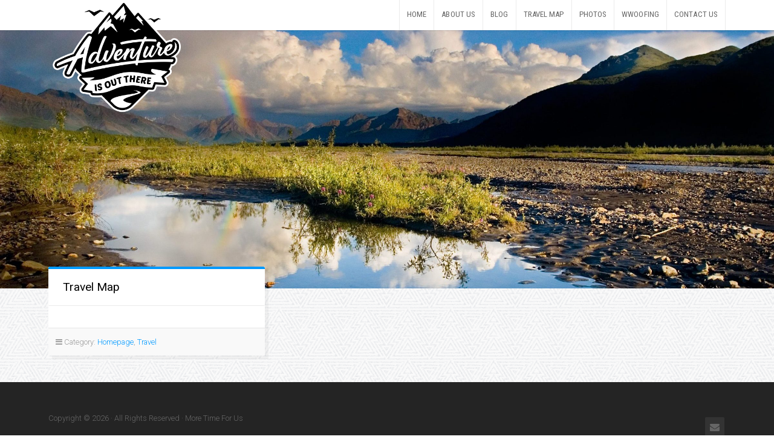

--- FILE ---
content_type: text/html; charset=UTF-8
request_url: http://moretimeforus.com/category/homepage/
body_size: 10055
content:
<!DOCTYPE html>

<html class="no-js" lang="en-US">

<head>

	<meta charset="UTF-8">
	<meta name="viewport" content="width=device-width, initial-scale=1">
	<link rel="profile" href="http://gmpg.org/xfn/11">

	<title>Homepage &#8211; More Time For Us</title>
<meta name='robots' content='max-image-preview:large' />
<link rel='dns-prefetch' href='//secure.gravatar.com' />
<link rel='dns-prefetch' href='//stats.wp.com' />
<link rel='dns-prefetch' href='//fonts.googleapis.com' />
<link rel='dns-prefetch' href='//v0.wordpress.com' />
<link rel="alternate" type="application/rss+xml" title="More Time For Us &raquo; Feed" href="http://moretimeforus.com/feed/" />
<link rel="alternate" type="application/rss+xml" title="More Time For Us &raquo; Comments Feed" href="http://moretimeforus.com/comments/feed/" />
<link rel="alternate" type="application/rss+xml" title="More Time For Us &raquo; Homepage Category Feed" href="http://moretimeforus.com/category/homepage/feed/" />
<style id='wp-img-auto-sizes-contain-inline-css' type='text/css'>
img:is([sizes=auto i],[sizes^="auto," i]){contain-intrinsic-size:3000px 1500px}
/*# sourceURL=wp-img-auto-sizes-contain-inline-css */
</style>
<style id='wp-emoji-styles-inline-css' type='text/css'>

	img.wp-smiley, img.emoji {
		display: inline !important;
		border: none !important;
		box-shadow: none !important;
		height: 1em !important;
		width: 1em !important;
		margin: 0 0.07em !important;
		vertical-align: -0.1em !important;
		background: none !important;
		padding: 0 !important;
	}
/*# sourceURL=wp-emoji-styles-inline-css */
</style>
<style id='wp-block-library-inline-css' type='text/css'>
:root{--wp-block-synced-color:#7a00df;--wp-block-synced-color--rgb:122,0,223;--wp-bound-block-color:var(--wp-block-synced-color);--wp-editor-canvas-background:#ddd;--wp-admin-theme-color:#007cba;--wp-admin-theme-color--rgb:0,124,186;--wp-admin-theme-color-darker-10:#006ba1;--wp-admin-theme-color-darker-10--rgb:0,107,160.5;--wp-admin-theme-color-darker-20:#005a87;--wp-admin-theme-color-darker-20--rgb:0,90,135;--wp-admin-border-width-focus:2px}@media (min-resolution:192dpi){:root{--wp-admin-border-width-focus:1.5px}}.wp-element-button{cursor:pointer}:root .has-very-light-gray-background-color{background-color:#eee}:root .has-very-dark-gray-background-color{background-color:#313131}:root .has-very-light-gray-color{color:#eee}:root .has-very-dark-gray-color{color:#313131}:root .has-vivid-green-cyan-to-vivid-cyan-blue-gradient-background{background:linear-gradient(135deg,#00d084,#0693e3)}:root .has-purple-crush-gradient-background{background:linear-gradient(135deg,#34e2e4,#4721fb 50%,#ab1dfe)}:root .has-hazy-dawn-gradient-background{background:linear-gradient(135deg,#faaca8,#dad0ec)}:root .has-subdued-olive-gradient-background{background:linear-gradient(135deg,#fafae1,#67a671)}:root .has-atomic-cream-gradient-background{background:linear-gradient(135deg,#fdd79a,#004a59)}:root .has-nightshade-gradient-background{background:linear-gradient(135deg,#330968,#31cdcf)}:root .has-midnight-gradient-background{background:linear-gradient(135deg,#020381,#2874fc)}:root{--wp--preset--font-size--normal:16px;--wp--preset--font-size--huge:42px}.has-regular-font-size{font-size:1em}.has-larger-font-size{font-size:2.625em}.has-normal-font-size{font-size:var(--wp--preset--font-size--normal)}.has-huge-font-size{font-size:var(--wp--preset--font-size--huge)}.has-text-align-center{text-align:center}.has-text-align-left{text-align:left}.has-text-align-right{text-align:right}.has-fit-text{white-space:nowrap!important}#end-resizable-editor-section{display:none}.aligncenter{clear:both}.items-justified-left{justify-content:flex-start}.items-justified-center{justify-content:center}.items-justified-right{justify-content:flex-end}.items-justified-space-between{justify-content:space-between}.screen-reader-text{border:0;clip-path:inset(50%);height:1px;margin:-1px;overflow:hidden;padding:0;position:absolute;width:1px;word-wrap:normal!important}.screen-reader-text:focus{background-color:#ddd;clip-path:none;color:#444;display:block;font-size:1em;height:auto;left:5px;line-height:normal;padding:15px 23px 14px;text-decoration:none;top:5px;width:auto;z-index:100000}html :where(.has-border-color){border-style:solid}html :where([style*=border-top-color]){border-top-style:solid}html :where([style*=border-right-color]){border-right-style:solid}html :where([style*=border-bottom-color]){border-bottom-style:solid}html :where([style*=border-left-color]){border-left-style:solid}html :where([style*=border-width]){border-style:solid}html :where([style*=border-top-width]){border-top-style:solid}html :where([style*=border-right-width]){border-right-style:solid}html :where([style*=border-bottom-width]){border-bottom-style:solid}html :where([style*=border-left-width]){border-left-style:solid}html :where(img[class*=wp-image-]){height:auto;max-width:100%}:where(figure){margin:0 0 1em}html :where(.is-position-sticky){--wp-admin--admin-bar--position-offset:var(--wp-admin--admin-bar--height,0px)}@media screen and (max-width:600px){html :where(.is-position-sticky){--wp-admin--admin-bar--position-offset:0px}}

/*# sourceURL=wp-block-library-inline-css */
</style><style id='global-styles-inline-css' type='text/css'>
:root{--wp--preset--aspect-ratio--square: 1;--wp--preset--aspect-ratio--4-3: 4/3;--wp--preset--aspect-ratio--3-4: 3/4;--wp--preset--aspect-ratio--3-2: 3/2;--wp--preset--aspect-ratio--2-3: 2/3;--wp--preset--aspect-ratio--16-9: 16/9;--wp--preset--aspect-ratio--9-16: 9/16;--wp--preset--color--black: #000000;--wp--preset--color--cyan-bluish-gray: #abb8c3;--wp--preset--color--white: #ffffff;--wp--preset--color--pale-pink: #f78da7;--wp--preset--color--vivid-red: #cf2e2e;--wp--preset--color--luminous-vivid-orange: #ff6900;--wp--preset--color--luminous-vivid-amber: #fcb900;--wp--preset--color--light-green-cyan: #7bdcb5;--wp--preset--color--vivid-green-cyan: #00d084;--wp--preset--color--pale-cyan-blue: #8ed1fc;--wp--preset--color--vivid-cyan-blue: #0693e3;--wp--preset--color--vivid-purple: #9b51e0;--wp--preset--gradient--vivid-cyan-blue-to-vivid-purple: linear-gradient(135deg,rgb(6,147,227) 0%,rgb(155,81,224) 100%);--wp--preset--gradient--light-green-cyan-to-vivid-green-cyan: linear-gradient(135deg,rgb(122,220,180) 0%,rgb(0,208,130) 100%);--wp--preset--gradient--luminous-vivid-amber-to-luminous-vivid-orange: linear-gradient(135deg,rgb(252,185,0) 0%,rgb(255,105,0) 100%);--wp--preset--gradient--luminous-vivid-orange-to-vivid-red: linear-gradient(135deg,rgb(255,105,0) 0%,rgb(207,46,46) 100%);--wp--preset--gradient--very-light-gray-to-cyan-bluish-gray: linear-gradient(135deg,rgb(238,238,238) 0%,rgb(169,184,195) 100%);--wp--preset--gradient--cool-to-warm-spectrum: linear-gradient(135deg,rgb(74,234,220) 0%,rgb(151,120,209) 20%,rgb(207,42,186) 40%,rgb(238,44,130) 60%,rgb(251,105,98) 80%,rgb(254,248,76) 100%);--wp--preset--gradient--blush-light-purple: linear-gradient(135deg,rgb(255,206,236) 0%,rgb(152,150,240) 100%);--wp--preset--gradient--blush-bordeaux: linear-gradient(135deg,rgb(254,205,165) 0%,rgb(254,45,45) 50%,rgb(107,0,62) 100%);--wp--preset--gradient--luminous-dusk: linear-gradient(135deg,rgb(255,203,112) 0%,rgb(199,81,192) 50%,rgb(65,88,208) 100%);--wp--preset--gradient--pale-ocean: linear-gradient(135deg,rgb(255,245,203) 0%,rgb(182,227,212) 50%,rgb(51,167,181) 100%);--wp--preset--gradient--electric-grass: linear-gradient(135deg,rgb(202,248,128) 0%,rgb(113,206,126) 100%);--wp--preset--gradient--midnight: linear-gradient(135deg,rgb(2,3,129) 0%,rgb(40,116,252) 100%);--wp--preset--font-size--small: 13px;--wp--preset--font-size--medium: 20px;--wp--preset--font-size--large: 36px;--wp--preset--font-size--x-large: 42px;--wp--preset--spacing--20: 0.44rem;--wp--preset--spacing--30: 0.67rem;--wp--preset--spacing--40: 1rem;--wp--preset--spacing--50: 1.5rem;--wp--preset--spacing--60: 2.25rem;--wp--preset--spacing--70: 3.38rem;--wp--preset--spacing--80: 5.06rem;--wp--preset--shadow--natural: 6px 6px 9px rgba(0, 0, 0, 0.2);--wp--preset--shadow--deep: 12px 12px 50px rgba(0, 0, 0, 0.4);--wp--preset--shadow--sharp: 6px 6px 0px rgba(0, 0, 0, 0.2);--wp--preset--shadow--outlined: 6px 6px 0px -3px rgb(255, 255, 255), 6px 6px rgb(0, 0, 0);--wp--preset--shadow--crisp: 6px 6px 0px rgb(0, 0, 0);}:where(.is-layout-flex){gap: 0.5em;}:where(.is-layout-grid){gap: 0.5em;}body .is-layout-flex{display: flex;}.is-layout-flex{flex-wrap: wrap;align-items: center;}.is-layout-flex > :is(*, div){margin: 0;}body .is-layout-grid{display: grid;}.is-layout-grid > :is(*, div){margin: 0;}:where(.wp-block-columns.is-layout-flex){gap: 2em;}:where(.wp-block-columns.is-layout-grid){gap: 2em;}:where(.wp-block-post-template.is-layout-flex){gap: 1.25em;}:where(.wp-block-post-template.is-layout-grid){gap: 1.25em;}.has-black-color{color: var(--wp--preset--color--black) !important;}.has-cyan-bluish-gray-color{color: var(--wp--preset--color--cyan-bluish-gray) !important;}.has-white-color{color: var(--wp--preset--color--white) !important;}.has-pale-pink-color{color: var(--wp--preset--color--pale-pink) !important;}.has-vivid-red-color{color: var(--wp--preset--color--vivid-red) !important;}.has-luminous-vivid-orange-color{color: var(--wp--preset--color--luminous-vivid-orange) !important;}.has-luminous-vivid-amber-color{color: var(--wp--preset--color--luminous-vivid-amber) !important;}.has-light-green-cyan-color{color: var(--wp--preset--color--light-green-cyan) !important;}.has-vivid-green-cyan-color{color: var(--wp--preset--color--vivid-green-cyan) !important;}.has-pale-cyan-blue-color{color: var(--wp--preset--color--pale-cyan-blue) !important;}.has-vivid-cyan-blue-color{color: var(--wp--preset--color--vivid-cyan-blue) !important;}.has-vivid-purple-color{color: var(--wp--preset--color--vivid-purple) !important;}.has-black-background-color{background-color: var(--wp--preset--color--black) !important;}.has-cyan-bluish-gray-background-color{background-color: var(--wp--preset--color--cyan-bluish-gray) !important;}.has-white-background-color{background-color: var(--wp--preset--color--white) !important;}.has-pale-pink-background-color{background-color: var(--wp--preset--color--pale-pink) !important;}.has-vivid-red-background-color{background-color: var(--wp--preset--color--vivid-red) !important;}.has-luminous-vivid-orange-background-color{background-color: var(--wp--preset--color--luminous-vivid-orange) !important;}.has-luminous-vivid-amber-background-color{background-color: var(--wp--preset--color--luminous-vivid-amber) !important;}.has-light-green-cyan-background-color{background-color: var(--wp--preset--color--light-green-cyan) !important;}.has-vivid-green-cyan-background-color{background-color: var(--wp--preset--color--vivid-green-cyan) !important;}.has-pale-cyan-blue-background-color{background-color: var(--wp--preset--color--pale-cyan-blue) !important;}.has-vivid-cyan-blue-background-color{background-color: var(--wp--preset--color--vivid-cyan-blue) !important;}.has-vivid-purple-background-color{background-color: var(--wp--preset--color--vivid-purple) !important;}.has-black-border-color{border-color: var(--wp--preset--color--black) !important;}.has-cyan-bluish-gray-border-color{border-color: var(--wp--preset--color--cyan-bluish-gray) !important;}.has-white-border-color{border-color: var(--wp--preset--color--white) !important;}.has-pale-pink-border-color{border-color: var(--wp--preset--color--pale-pink) !important;}.has-vivid-red-border-color{border-color: var(--wp--preset--color--vivid-red) !important;}.has-luminous-vivid-orange-border-color{border-color: var(--wp--preset--color--luminous-vivid-orange) !important;}.has-luminous-vivid-amber-border-color{border-color: var(--wp--preset--color--luminous-vivid-amber) !important;}.has-light-green-cyan-border-color{border-color: var(--wp--preset--color--light-green-cyan) !important;}.has-vivid-green-cyan-border-color{border-color: var(--wp--preset--color--vivid-green-cyan) !important;}.has-pale-cyan-blue-border-color{border-color: var(--wp--preset--color--pale-cyan-blue) !important;}.has-vivid-cyan-blue-border-color{border-color: var(--wp--preset--color--vivid-cyan-blue) !important;}.has-vivid-purple-border-color{border-color: var(--wp--preset--color--vivid-purple) !important;}.has-vivid-cyan-blue-to-vivid-purple-gradient-background{background: var(--wp--preset--gradient--vivid-cyan-blue-to-vivid-purple) !important;}.has-light-green-cyan-to-vivid-green-cyan-gradient-background{background: var(--wp--preset--gradient--light-green-cyan-to-vivid-green-cyan) !important;}.has-luminous-vivid-amber-to-luminous-vivid-orange-gradient-background{background: var(--wp--preset--gradient--luminous-vivid-amber-to-luminous-vivid-orange) !important;}.has-luminous-vivid-orange-to-vivid-red-gradient-background{background: var(--wp--preset--gradient--luminous-vivid-orange-to-vivid-red) !important;}.has-very-light-gray-to-cyan-bluish-gray-gradient-background{background: var(--wp--preset--gradient--very-light-gray-to-cyan-bluish-gray) !important;}.has-cool-to-warm-spectrum-gradient-background{background: var(--wp--preset--gradient--cool-to-warm-spectrum) !important;}.has-blush-light-purple-gradient-background{background: var(--wp--preset--gradient--blush-light-purple) !important;}.has-blush-bordeaux-gradient-background{background: var(--wp--preset--gradient--blush-bordeaux) !important;}.has-luminous-dusk-gradient-background{background: var(--wp--preset--gradient--luminous-dusk) !important;}.has-pale-ocean-gradient-background{background: var(--wp--preset--gradient--pale-ocean) !important;}.has-electric-grass-gradient-background{background: var(--wp--preset--gradient--electric-grass) !important;}.has-midnight-gradient-background{background: var(--wp--preset--gradient--midnight) !important;}.has-small-font-size{font-size: var(--wp--preset--font-size--small) !important;}.has-medium-font-size{font-size: var(--wp--preset--font-size--medium) !important;}.has-large-font-size{font-size: var(--wp--preset--font-size--large) !important;}.has-x-large-font-size{font-size: var(--wp--preset--font-size--x-large) !important;}
/*# sourceURL=global-styles-inline-css */
</style>

<style id='classic-theme-styles-inline-css' type='text/css'>
/*! This file is auto-generated */
.wp-block-button__link{color:#fff;background-color:#32373c;border-radius:9999px;box-shadow:none;text-decoration:none;padding:calc(.667em + 2px) calc(1.333em + 2px);font-size:1.125em}.wp-block-file__button{background:#32373c;color:#fff;text-decoration:none}
/*# sourceURL=/wp-includes/css/classic-themes.min.css */
</style>
<link rel='stylesheet' id='organic-widgets-css' href='http://moretimeforus.com/wp-content/plugins/organic-customizer-widgets/public/css/organic-widgets-public.css?ver=1.4.17' type='text/css' media='all' />
<link rel='stylesheet' id='chld_thm_cfg_parent-css' href='http://moretimeforus.com/wp-content/themes/organic-adventure/style.css?ver=6.9' type='text/css' media='all' />
<link rel='stylesheet' id='organic-adventure-style-css' href='http://moretimeforus.com/wp-content/themes/organic-adventure-child/style.css?ver=1.0' type='text/css' media='all' />
<link rel='stylesheet' id='organic-adventure-style-mobile-css' href='http://moretimeforus.com/wp-content/themes/organic-adventure/css/style-mobile.css?ver=1.0' type='text/css' media='all' />
<link rel='stylesheet' id='font-awesome-css' href='http://moretimeforus.com/wp-content/themes/organic-adventure/css/font-awesome.css?ver=1.0' type='text/css' media='all' />
<link rel='stylesheet' id='organic-adventure-fonts-css' href='//fonts.googleapis.com/css?family=Raleway%3A400%2C200%2C300%2C800%2C700%2C500%2C600%2C900%2C100%7CRoboto%3A300%2C300i%2C400%2C400i%2C700%2C700i%7CRoboto+Condensed%3A300%2C300i%2C400%2C400i%2C700%2C700i%7CRoboto+Slab%3A300%2C400%2C700%7COpen+Sans%3A400%2C300%2C600%2C700%2C800%2C800italic%2C700italic%2C600italic%2C400italic%2C300italic%7COswald%3A300%2C400%2C700%7CMontserrat%3A100%2C100i%2C200%2C200i%2C300%2C300i%2C400%2C400i%2C500%2C500i%2C600%2C600i%2C700%2C700i%2C800%2C800i%2C900%2C900i%7CMerriweather%3A300%2C300i%2C400%2C400i%2C700%2C700i%7CPlayfair+Display%3A400%2C400i%2C700%2C700i%7CSource+Sans+Pro%3A300%2C300i%2C400%2C400i%2C700%2C700i%7CDroid+Serif%3A400%2C400i%2C700%2C700i%7CQuicksand%3A300%2C400%2C700%7CLora%3A400%2C400i%2C700%2C700i%7CLato%3A100%2C100i%2C300%2C300i%2C400%2C400i%2C700%2C700i%2C900%2C900i%7CEncode+Sans%3A100%2C200%2C300%2C400%2C500%2C600%2C700%2C800%2C900%7CLily+Script+One%7CCinzel%3A400%2C700%2C900%7CShrikhand%7CAmatic+SC%3A400%2C700%7CBerkshire+Swash%7CAbril+Fatface%7CPatua+One%7CMonoton&#038;subset=latin%2Clatin-ext' type='text/css' media='all' />
<link rel='stylesheet' id='organic-widgets-fontawesome-css' href='http://moretimeforus.com/wp-content/plugins/organic-customizer-widgets/public/css/font-awesome.css?ver=6.9' type='text/css' media='all' />
<link rel='stylesheet' id='jetpack-subscriptions-css' href='http://moretimeforus.com/wp-content/plugins/jetpack/_inc/build/subscriptions/subscriptions.min.css?ver=15.4' type='text/css' media='all' />
<script type="text/javascript" src="http://moretimeforus.com/wp-includes/js/jquery/jquery.min.js?ver=3.7.1" id="jquery-core-js"></script>
<script type="text/javascript" src="http://moretimeforus.com/wp-includes/js/jquery/jquery-migrate.min.js?ver=3.4.1" id="jquery-migrate-js"></script>
<script type="text/javascript" src="http://moretimeforus.com/wp-content/plugins/organic-customizer-widgets/public/js/organic-widgets-public.js?ver=1.4.17" id="organic-widgets-js"></script>
<script type="text/javascript" src="http://moretimeforus.com/wp-content/plugins/organic-customizer-widgets/public/js/jquery.backgroundbrightness.js?ver=6.9" id="organic-widgets-backgroundimagebrightness-js-js"></script>
<link rel="https://api.w.org/" href="http://moretimeforus.com/wp-json/" /><link rel="alternate" title="JSON" type="application/json" href="http://moretimeforus.com/wp-json/wp/v2/categories/13" /><link rel="EditURI" type="application/rsd+xml" title="RSD" href="http://moretimeforus.com/xmlrpc.php?rsd" />
<meta name="generator" content="WordPress 6.9" />
	<style>img#wpstats{display:none}</style>
		<style type="text/css">.recentcomments a{display:inline !important;padding:0 !important;margin:0 !important;}</style><style type="text/css" id="custom-background-css">
body.custom-background { background-color: #ffffff; background-image: url("http://moretimeforus.com/wp-content/uploads/2018/12/new_year_background-1.png"); background-position: left top; background-size: auto; background-repeat: repeat; background-attachment: scroll; }
</style>
	
<!-- Jetpack Open Graph Tags -->
<meta property="og:type" content="website" />
<meta property="og:title" content="Homepage &#8211; More Time For Us" />
<meta property="og:url" content="http://moretimeforus.com/category/homepage/" />
<meta property="og:site_name" content="More Time For Us" />
<meta property="og:image" content="http://moretimeforus.com/wp-content/uploads/2018/06/adventure-logo.png" />
<meta property="og:image:width" content="800" />
<meta property="og:image:height" content="660" />
<meta property="og:image:alt" content="" />
<meta property="og:locale" content="en_US" />

<!-- End Jetpack Open Graph Tags -->
<link rel="icon" href="http://moretimeforus.com/wp-content/uploads/2020/02/cropped-adventure-logo-32x32.png" sizes="32x32" />
<link rel="icon" href="http://moretimeforus.com/wp-content/uploads/2020/02/cropped-adventure-logo-192x192.png" sizes="192x192" />
<link rel="apple-touch-icon" href="http://moretimeforus.com/wp-content/uploads/2020/02/cropped-adventure-logo-180x180.png" />
<meta name="msapplication-TileImage" content="http://moretimeforus.com/wp-content/uploads/2020/02/cropped-adventure-logo-270x270.png" />

<style type="text/css" media="screen">

		.wp-custom-header {
		background-image: url('http://moretimeforus.com/wp-content/uploads/2018/12/cropped-DSC_9915_8x12-e1546356568235.jpg');
	}
	
		.profile-img {
		background-image: url('http://moretimeforus.com/wp-content/uploads/2018/12/DSC_2653.jpg');
	}
	
	.site-description {
			}

	#header, #navigation, .menu ul.sub-menu, .menu ul.children, .site-header-cart .widget_shopping_cart {
		background-color: #ffffff;	}

	#navigation a, #navigation a:link, #navigation a:visited {
		color: #666666;	}

	#navigation a:hover, #navigation a:focus, #navigation a:active {
		color: #000000;	}

	a, a:link, a:visited, .widget ul.menu li a {
		color: #0099ff;	}

	a:hover, a:focus, a:active,
	.widget ul.menu li a:hover, .widget ul.menu li ul.sub-menu li a:hover,
	.widget ul.menu .current_page_item a, .widget ul.menu .current-menu-item a {
		color: #006699;	}

	h1 a, h2 a, h3 a, h4 a, h5 a, h6 a,
	h1 a:link, h2 a:link, h3 a:link, h4 a:link, h5 a:link, h6 a:link,
	h1 a:visited, h2 a:visited, h3 a:visited, h4 a:visited, h5 a:visited, h6 a:visited {
		color: #000000;	}

	h1 a:hover, h2 a:hover, h3 a:hover, h4 a:hover, h5 a:hover, h6 a:hover,
	h1 a:focus, h2 a:focus, h3 a:focus, h4 a:focus, h5 a:focus, h6 a:focus,
	h1 a:active, h2 a:active, h3 a:active, h4 a:active, h5 a:active, h6 a:active,
	#slideshow .headline a:hover, #slideshow .headline a:focus, #slideshow .headline a:active {
		color: #0099ff;	}

	button:hover, .button:hover, a.button:hover, a.button:focus, a.button:active,
	a.more-link:hover, a.more-link:active, a.more-link:focus,
	.reply a:hover, .reply a:active, .reply a:focus, .sidr a:hover, .sidr a:focus, .sidr a:active,
	#searchsubmit:hover, #prevLink a:hover, #nextLink a:hover, input[type=submit]:hover, #submit:hover, input#submit:hover, input.button:hover,
	.woocommerce #respond input#submit:hover, .woocommerce a.button:hover, .woocommerce button.button:hover, .woocommerce input.button:hover {
		background-color: #0099ff;	}
	.intro {
		border-top-color: #0099ff;	}
	.menu a:focus, .menu a:hover, .menu a:active {
		border-bottom-color: #0099ff;	}

	
	h1, h2, h3, h4, h5, h6, .site-description {
		font-family: 'Roboto', Arial, sans-serif;	}
	body, table, form {
		font-family: 'Roboto', Arial, sans-serif;	}
	.site-title {
		font-family: 'Roboto', serif;	}
	#navigation, button, .button, .reply a, input[type=submit], .sidr li a {
		font-family: 'Roboto Condensed', serif;	}
	.site-title {
		font-weight: bold;	}

</style>

		<style type="text/css" id="wp-custom-css">
			#organic_widgets_feature_list_section-3 p {color:white}
.footer-information .align-left p:last-child {
    display: none;
}
/* .feature-img.page-header {
max-height: 960px;
}*/
.home .feature-img.page-banner {
  max-height: 960px;
  background-position: top center;
}		</style>
		
</head>

<body class="archive category category-homepage category-13 custom-background wp-custom-logo wp-theme-organic-adventure wp-child-theme-organic-adventure-child adventure-has-logo adventure-logo-overlay adventure-header-active adventure-header-video-inactive adventure-right-sidebar adventure-left-sidebar adventure-sidebar-inactive adventure-background-image">

<!-- BEGIN #wrap -->
<div id="wrap">

	<!-- BEGIN #header -->
	<div id="header">

		<!-- BEGIN .nav-row -->
		<div class="nav-row">

			
				
<style>
.custom-logo {
	height: 187px;
	max-height: 480px;
	max-width: 480px;
	width: 227px;
}
</style><a href="http://moretimeforus.com/" class="custom-logo-link" rel="home"><img width="800" height="660" src="http://moretimeforus.com/wp-content/uploads/2018/06/adventure-logo.png" class="custom-logo" alt="More Time For Us" decoding="async" fetchpriority="high" srcset="http://moretimeforus.com/wp-content/uploads/2018/06/adventure-logo.png 800w, http://moretimeforus.com/wp-content/uploads/2018/06/adventure-logo-300x248.png 300w, http://moretimeforus.com/wp-content/uploads/2018/06/adventure-logo-768x634.png 768w, http://moretimeforus.com/wp-content/uploads/2018/06/adventure-logo-720x594.png 720w" sizes="(max-width: 800px) 100vw, 800px" data-attachment-id="1103" data-permalink="http://moretimeforus.com/adventure-logo-2/" data-orig-file="http://moretimeforus.com/wp-content/uploads/2018/06/adventure-logo.png" data-orig-size="800,660" data-comments-opened="1" data-image-meta="{&quot;aperture&quot;:&quot;0&quot;,&quot;credit&quot;:&quot;&quot;,&quot;camera&quot;:&quot;&quot;,&quot;caption&quot;:&quot;&quot;,&quot;created_timestamp&quot;:&quot;0&quot;,&quot;copyright&quot;:&quot;&quot;,&quot;focal_length&quot;:&quot;0&quot;,&quot;iso&quot;:&quot;0&quot;,&quot;shutter_speed&quot;:&quot;0&quot;,&quot;title&quot;:&quot;&quot;,&quot;orientation&quot;:&quot;0&quot;}" data-image-title="adventure-logo" data-image-description="" data-image-caption="" data-medium-file="http://moretimeforus.com/wp-content/uploads/2018/06/adventure-logo-300x248.png" data-large-file="http://moretimeforus.com/wp-content/uploads/2018/06/adventure-logo.png" /></a>
			
			<!-- BEGIN #navigation -->
			<nav id="navigation" class="navigation-main" role="navigation" aria-label="Primary Navigation">

				<ul id="menu-main-menu" class="menu-container menu" role="menubar"><li id="menu-item-735" class="menu-item menu-item-type-custom menu-item-object-custom menu-item-home menu-item-735"><a href="http://moretimeforus.com">Home</a></li>
<li id="menu-item-746" class="menu-item menu-item-type-post_type menu-item-object-page menu-item-746"><a href="http://moretimeforus.com/about/">About Us</a></li>
<li id="menu-item-748" class="menu-item menu-item-type-post_type menu-item-object-page menu-item-748"><a href="http://moretimeforus.com/blog/">Blog</a></li>
<li id="menu-item-4959" class="menu-item menu-item-type-post_type menu-item-object-post menu-item-4959"><a href="http://moretimeforus.com/travel-map/">Travel Map</a></li>
<li id="menu-item-2406" class="menu-item menu-item-type-taxonomy menu-item-object-category menu-item-2406"><a href="http://moretimeforus.com/category/photos/">Photos</a></li>
<li id="menu-item-5031" class="menu-item menu-item-type-taxonomy menu-item-object-category menu-item-5031"><a href="http://moretimeforus.com/category/wwoofing/">WWOOFing</a></li>
<li id="menu-item-747" class="menu-item menu-item-type-post_type menu-item-object-page menu-item-747"><a href="http://moretimeforus.com/contact/">Contact Us</a></li>
</ul>
				
			<!-- END #navigation -->
			</nav>

			<button type="button" id="menu-toggle" class="menu-toggle" href="#sidr">
				<svg class="icon-menu-open" version="1.1" id="icon-open" xmlns="http://www.w3.org/2000/svg" xmlns:xlink="http://www.w3.org/1999/xlink" x="0px" y="0px"
					width="24px" height="24px" viewBox="0 0 24 24" enable-background="new 0 0 24 24" xml:space="preserve">
					<rect y="2" width="24" height="2"/>
					<rect y="11" width="24" height="2"/>
					<rect y="20" width="24" height="2"/>
				</svg>
				<svg class="icon-menu-close" version="1.1" id="icon-close" xmlns="http://www.w3.org/2000/svg" xmlns:xlink="http://www.w3.org/1999/xlink" x="0px" y="0px" width="24px" height="24px" viewBox="0 0 24 24" enable-background="new 0 0 24 24" xml:space="preserve">
					<rect x="0" y="11" transform="matrix(-0.7071 -0.7071 0.7071 -0.7071 12 28.9706)" width="24" height="2"/>
					<rect x="0" y="11" transform="matrix(-0.7071 0.7071 -0.7071 -0.7071 28.9706 12)" width="24" height="2"/>
				</svg>
			</button>

		<!-- END .nav-row -->
		</div>

	<!-- END #header -->
	</div>

	<!-- BEGIN .container -->
	<div class="container">
	
<!-- BEGIN .post class -->
<div class="post-2606 post type-post status-publish format-standard hentry category-homepage category-travel" id="post-2606">

			<div class="feature-img page-header" style="background-image: url(http://moretimeforus.com/wp-content/uploads/2018/12/cropped-DSC_9915_8x12-e1546356568235.jpg);"><img src="http://moretimeforus.com/wp-content/uploads/2018/12/cropped-DSC_9915_8x12-e1546356568235.jpg" height="801" width="2400" alt="More Time For Us" /></div>
	
	<!-- BEGIN .row -->
	<div id="header-active" class="row">

		
<!-- BEGIN .category-wrap -->
<div class="category-wrap">


<!-- BEGIN .third columns -->
<div class="third columns">

	<!-- BEGIN .post class -->
	<div class="post-holder post-2606 post type-post status-publish format-standard hentry category-homepage category-travel" id="post-2606">

		<!-- BEGIN .intro -->
		<div class="intro">
			<h2 class="title"><a href="http://moretimeforus.com/travel-map/" rel="bookmark" title="Travel Map">Travel Map</a></h2>
		<!-- END .intro -->
		</div>

							
		<!-- BEGIN .article -->
		<div class="article">

			
		<!-- END .article -->
		</div>

		<!-- BEGIN .post-meta -->
		<div class="post-meta">

			<p><i class="fa fa-bars"></i> Category: <a href="http://moretimeforus.com/category/homepage/" rel="category tag">Homepage</a>, <a href="http://moretimeforus.com/category/travel/" rel="category tag">Travel</a> </p>

		<!-- END .post-meta -->
		</div>

	<!-- END .post class -->
	</div>

<!-- END .third columns -->
</div>


<!-- END .category-wrap -->
</div>



	<!-- END .row -->
	</div>

<!-- END .post class -->
</div>


<div class="clear"></div>

<!-- END .container -->
</div>

<!-- BEGIN .footer -->
<div class="footer">

	
	<!-- BEGIN .footer-information -->
	<div class="footer-information">

		<!-- BEGIN .footer-content -->
		<div class="footer-content">

			<div class="align-left">

				<p>Copyright &copy; 2026 &middot; All Rights Reserved &middot; More Time For Us</p>

				
					<p>Theme: <a href="https://organicthemes.com/theme/adventure-theme/">Adventure v3</a> by <a href="https://organicthemes.com/">Organic Themes</a></p>

				
			</div>

			
			<div class="align-right">
					
	<div class="social-menu"><ul id="menu-social-menu" class="social-icons"><li id="menu-item-907" class="menu-item menu-item-type-custom menu-item-object-custom menu-item-907"><a href="mailto:jason.hallack+moretimeforus@gmail.com"><span>Email</span></a></li>
</ul></div>	
			</div>

			
		<!-- END .footer-content -->
		</div>

	<!-- END .footer-information -->
	</div>

<!-- END .footer -->
</div>

<!-- END #wrap -->
</div>

<script type="speculationrules">
{"prefetch":[{"source":"document","where":{"and":[{"href_matches":"/*"},{"not":{"href_matches":["/wp-*.php","/wp-admin/*","/wp-content/uploads/*","/wp-content/*","/wp-content/plugins/*","/wp-content/themes/organic-adventure-child/*","/wp-content/themes/organic-adventure/*","/*\\?(.+)"]}},{"not":{"selector_matches":"a[rel~=\"nofollow\"]"}},{"not":{"selector_matches":".no-prefetch, .no-prefetch a"}}]},"eagerness":"conservative"}]}
</script>
<script type="text/javascript" src="http://moretimeforus.com/wp-content/themes/organic-adventure/js/jquery.sidr.js?ver=1.0" id="jquery-sidr-js"></script>
<script type="text/javascript" src="http://moretimeforus.com/wp-content/themes/organic-adventure/js/jquery.fitvids.js?ver=3.0" id="jquery-fitvids-js"></script>
<script type="text/javascript" src="http://moretimeforus.com/wp-content/themes/organic-adventure/js/jquery.isotope.js?ver=3.0" id="jquery-isotope-js"></script>
<script type="text/javascript" src="http://moretimeforus.com/wp-includes/js/imagesloaded.min.js?ver=5.0.0" id="imagesloaded-js"></script>
<script type="text/javascript" src="http://moretimeforus.com/wp-includes/js/masonry.min.js?ver=4.2.2" id="masonry-js"></script>
<script type="text/javascript" src="http://moretimeforus.com/wp-content/themes/organic-adventure/js/jquery.custom.js?ver=3.0" id="organic-adventure-custom-js"></script>
<script type="text/javascript" src="http://moretimeforus.com/wp-content/plugins/organic-customizer-widgets/public/js/jquery.flexslider.js?ver=2.7.1" id="organic-widgets-flexslider-js"></script>
<script type="text/javascript" src="http://moretimeforus.com/wp-content/plugins/organic-customizer-widgets/public/js/flexslider.js?ver=1.0" id="organic-widgets-flexslider-initialize-js"></script>
<script type="text/javascript" src="http://moretimeforus.com/wp-content/plugins/organic-customizer-widgets/public/js/masonry-setup.js?ver=1.0" id="organic-widgets-masonry-js"></script>
<script type="text/javascript" id="jetpack-stats-js-before">
/* <![CDATA[ */
_stq = window._stq || [];
_stq.push([ "view", {"v":"ext","blog":"156175666","post":"0","tz":"-6","srv":"moretimeforus.com","arch_cat":"homepage","arch_results":"1","j":"1:15.4"} ]);
_stq.push([ "clickTrackerInit", "156175666", "0" ]);
//# sourceURL=jetpack-stats-js-before
/* ]]> */
</script>
<script type="text/javascript" src="https://stats.wp.com/e-202604.js" id="jetpack-stats-js" defer="defer" data-wp-strategy="defer"></script>
<script id="wp-emoji-settings" type="application/json">
{"baseUrl":"https://s.w.org/images/core/emoji/17.0.2/72x72/","ext":".png","svgUrl":"https://s.w.org/images/core/emoji/17.0.2/svg/","svgExt":".svg","source":{"concatemoji":"http://moretimeforus.com/wp-includes/js/wp-emoji-release.min.js?ver=6.9"}}
</script>
<script type="module">
/* <![CDATA[ */
/*! This file is auto-generated */
const a=JSON.parse(document.getElementById("wp-emoji-settings").textContent),o=(window._wpemojiSettings=a,"wpEmojiSettingsSupports"),s=["flag","emoji"];function i(e){try{var t={supportTests:e,timestamp:(new Date).valueOf()};sessionStorage.setItem(o,JSON.stringify(t))}catch(e){}}function c(e,t,n){e.clearRect(0,0,e.canvas.width,e.canvas.height),e.fillText(t,0,0);t=new Uint32Array(e.getImageData(0,0,e.canvas.width,e.canvas.height).data);e.clearRect(0,0,e.canvas.width,e.canvas.height),e.fillText(n,0,0);const a=new Uint32Array(e.getImageData(0,0,e.canvas.width,e.canvas.height).data);return t.every((e,t)=>e===a[t])}function p(e,t){e.clearRect(0,0,e.canvas.width,e.canvas.height),e.fillText(t,0,0);var n=e.getImageData(16,16,1,1);for(let e=0;e<n.data.length;e++)if(0!==n.data[e])return!1;return!0}function u(e,t,n,a){switch(t){case"flag":return n(e,"\ud83c\udff3\ufe0f\u200d\u26a7\ufe0f","\ud83c\udff3\ufe0f\u200b\u26a7\ufe0f")?!1:!n(e,"\ud83c\udde8\ud83c\uddf6","\ud83c\udde8\u200b\ud83c\uddf6")&&!n(e,"\ud83c\udff4\udb40\udc67\udb40\udc62\udb40\udc65\udb40\udc6e\udb40\udc67\udb40\udc7f","\ud83c\udff4\u200b\udb40\udc67\u200b\udb40\udc62\u200b\udb40\udc65\u200b\udb40\udc6e\u200b\udb40\udc67\u200b\udb40\udc7f");case"emoji":return!a(e,"\ud83e\u1fac8")}return!1}function f(e,t,n,a){let r;const o=(r="undefined"!=typeof WorkerGlobalScope&&self instanceof WorkerGlobalScope?new OffscreenCanvas(300,150):document.createElement("canvas")).getContext("2d",{willReadFrequently:!0}),s=(o.textBaseline="top",o.font="600 32px Arial",{});return e.forEach(e=>{s[e]=t(o,e,n,a)}),s}function r(e){var t=document.createElement("script");t.src=e,t.defer=!0,document.head.appendChild(t)}a.supports={everything:!0,everythingExceptFlag:!0},new Promise(t=>{let n=function(){try{var e=JSON.parse(sessionStorage.getItem(o));if("object"==typeof e&&"number"==typeof e.timestamp&&(new Date).valueOf()<e.timestamp+604800&&"object"==typeof e.supportTests)return e.supportTests}catch(e){}return null}();if(!n){if("undefined"!=typeof Worker&&"undefined"!=typeof OffscreenCanvas&&"undefined"!=typeof URL&&URL.createObjectURL&&"undefined"!=typeof Blob)try{var e="postMessage("+f.toString()+"("+[JSON.stringify(s),u.toString(),c.toString(),p.toString()].join(",")+"));",a=new Blob([e],{type:"text/javascript"});const r=new Worker(URL.createObjectURL(a),{name:"wpTestEmojiSupports"});return void(r.onmessage=e=>{i(n=e.data),r.terminate(),t(n)})}catch(e){}i(n=f(s,u,c,p))}t(n)}).then(e=>{for(const n in e)a.supports[n]=e[n],a.supports.everything=a.supports.everything&&a.supports[n],"flag"!==n&&(a.supports.everythingExceptFlag=a.supports.everythingExceptFlag&&a.supports[n]);var t;a.supports.everythingExceptFlag=a.supports.everythingExceptFlag&&!a.supports.flag,a.supports.everything||((t=a.source||{}).concatemoji?r(t.concatemoji):t.wpemoji&&t.twemoji&&(r(t.twemoji),r(t.wpemoji)))});
//# sourceURL=http://moretimeforus.com/wp-includes/js/wp-emoji-loader.min.js
/* ]]> */
</script>

</body>
</html>


--- FILE ---
content_type: text/css
request_url: http://moretimeforus.com/wp-content/themes/organic-adventure-child/style.css?ver=1.0
body_size: 328
content:
/*
Theme Name: Organic Adventure Child
Theme URI: https://organicthemes.com/theme/adventure-theme/
Template: organic-adventure
Author: Organic Themes
Author URI: https://organicthemes.com
Description: A theme created for sharing travels and adventure.
Tags: one-column,two-columns,three-columns,right-sidebar,custom-background,custom-header,custom-menu,featured-images,featured-image-header,flexible-header,full-width-template,theme-options,translation-ready,sticky-post
Version: 3.2.1545687240
Updated: 2018-12-24 15:34:00

*/



--- FILE ---
content_type: text/css
request_url: http://moretimeforus.com/wp-content/themes/organic-adventure/css/style-mobile.css?ver=1.0
body_size: 2722
content:
/************************************************
	Desktop Grid
************************************************/

.row {
	width: 100%;
	max-width: 1120px;
	margin: 0 auto;
	position: relative;
}
.row .row {
	min-width: 0;
}
.flex-row {
	display: flex;
	align-items: stretch;
	align-content: center;
	justify-content: space-between;
	flex: 1 1 0;
}
.column, .columns {
	float: left;
	min-height: 1px;
	position: relative;
}
[class*="column"] + [class*="column"]:last-child {
	float: right;
}

.half, .third, .one-third, .fourth,
.one-fourth, .fifth, .one-fifth,
.two-thirds, .three-fourths {
	float: left;
}
.half.last, .third.last, .one-third.last, .fourth.last,
.one-fourth.last, .fifth.last, .one-fifth.last,
.two-thirds.last, .three-fourths.last {
	float: right;
}

.single					{ width: 100%; }
.half						{ width: 49.9%; }
.third,
.one-third			{ width: 33.3%; }
.fourth,
.one-fourth			{ width: 25%; }
.fifth,
.one-fifth			{ width: 20%; }
.two-thirds			{ width: 66.6%; }
.three-fourths	{ width: 75%; }

.row .one 		{ width: 6.25%; }
.row .two 		{ width: 12.5%; }
.row .three 	{ width: 18.75%; }
.row .four 		{ width: 25%; }
.row .five 		{ width: 31.25%; }
.row .six 		{ width: 37.5%; }
.row .seven 	{ width: 43.75%; }
.row .eight 	{ width: 50%; }
.row .nine 		{ width: 56.25%; }
.row .ten 		{ width: 62.5%; }
.row .eleven 	{ width: 68.75%; }
.row .twelve 	{ width: 75%; }
.row .thirteen 	{ width: 81.25%; }
.row .fourteen 	{ width: 87.5%; }
.row .fifteen 	{ width: 93.75%; }
.row .sixteen 	{ width: 100%; }

.row .centered { float: none; margin: 0 auto; }

/* Nicolas Gallagher's micro clearfix */
.row:before, .row:after, .clearfix:before, .clearfix:after { content:""; display:table; }
.row:after, .clearfix:after { clear: both; }
.row, .clearfix { zoom: 1; }

/************************************************
	Tablet Styles
************************************************/

@media screen and (max-width: 1024px) {

	/* Typography iPad */

	body {
		font-size: 0.9rem;
		line-height: 1.9;
	}
	blockquote {
		font-size: 1.4rem;
	}

	/* Theme iPad */

	#header-active {
		margin-top: -24px;
	}
	#navigation {
		display: none;
	}
	#side-menu {
		display: block;
	}
	#menu-toggle {
		display: inline-block;
		cursor: pointer;
		background: none;
		position: relative;
		top: 0;
		text-align: right;
		line-height: 1;
		margin: 0px;
		padding: 18px;
		border: none;
		border-radius: 0px;
		box-shadow: none;
		z-index: 9;
	}
	#menu-toggle svg {
		fill: rgba(0, 0, 0, 0.4);
	}
	#menu-toggle:hover svg {
		fill: rgba(0, 0, 0, 1);
	}
	.sidr {
		display: block;
		color: rgba(255, 255, 255, 0.4);
		position: fixed;
		top: 0;
		height: 100%;
		z-index: 999999;
		width: 260px;
		overflow-x: hidden;
		overflow-y: auto;
	}
	.sidr-inner {
		background: #222222;
		box-sizing: border-box;
	}
	.sidr.right {
		left: auto;
		right: -260px;
	}
	.sidr.left {
		left: -260px;
		right: auto;
	}
	.sidr p {
		padding: 6px 0px;
	}
	.sidr ul {
		margin: 0px;
		padding: 0px;
	}
	.sidr ul.sidr-class-menu {
		margin: 0px;
	}
	.sidr ul.sidr-class-sub-menu {
		border-top: 1px solid rgba(255, 255, 255, 0.08);
	}
	.sidr li {
		list-style: none;
		margin: 0px;
		padding: 0px;
		border-bottom: 1px solid rgba(255, 255, 255, 0.12);
	}
	.sidr li:first-child {
		margin-top: 0px;
	}
	.sidr li a {
		display: block;
		font-size: 0.9rem;
		font-weight: 500;
		line-height: 1.1;
		letter-spacing: 1px;
		text-align: center;
		text-transform: uppercase;
		text-decoration: none;
		padding: 18px;
	}
	.sidr li a,
	.sidr li a:link,
	.sidr li a:visited {
		color: rgba(255, 255, 255, 0.6);
	}
	.sidr li a:hover,
	.sidr li a:active,
	.sidr li a:focus {
		color: rgba(255, 255, 255, 1);
		box-shadow: inset 0px 0px 18px rgba(0, 0, 0, 0.6);
	}
	.site-title {
		font-size: 1.6rem;
	}
	.slideshow .slides li {
		max-height: 540px;
	}
	.slideshow .loading {
		min-height: 360px;
	}
	.slideshow .information {
		position: absolute;
		bottom: 18px;
	}
	.slideshow .information .headline {
		font-weight: 400;
		font-size: 2em;
		letter-spacing: 0px;
	}
	.flex-control-nav,
	.slideshow .excerpt {
		display: none;
	}
	.blog-holder,
	.archive-holder,
	.post-holder,
	.home-profile {
		margin: 12px 0px 0px 0px;
	}
	.post-area {
		margin-bottom: 0px;
	}
	.post-meta .align-left,
	.post-meta .align-right {
		width: 100%;
	}
	.post-meta .align-left {
		padding-bottom: 6px;
	}
	.post-meta .align-right {
		padding-top: 6px;
	}
	.category-wrap,
	.portfolio-wrap {
		width: 100%;
		margin: 0px;
	}
	#portfolio-filter {
		margin: 0px;
	}
	.pagination {
		margin-bottom: 0px;
		padding: 12px 0px;
	}
	.sidebar.left {
		margin-top: 12px;
	}
	.footer-widgets {
		margin-top: 0px;
	}

}

/************************************************
	Phone Styles
************************************************/

@media screen and (max-width: 767px) {

	/* Typography iPhone */

	body, p {
		font-size: 1rem;
		line-height: 1.65;
	}
	blockquote {
		margin: 12px 0px;
		padding: 18px 0px;
	}
	blockquote p {
		font-size: 1.2rem;
		line-height: 1.6;
	}
	h1 {
		font-size: 2rem;
		line-height: 1.4;
	}
	h2 {
		font-size: 1.8rem;
		line-height: 1.4;
	}
	h3 {
		font-size: 1.6rem;
		line-height: 1.4;
	}
	h4 {
		font-size: 1.4rem;
		line-height: 1.4;
	}
	h5 {
		font-size: 1.2rem;
		line-height: 1.4;
	}
	h6 {
		font-size: 1.1rem;
		line-height: 1.4;
	}
	.headline {
		font-size: 2.2rem;
	}
	.headline.small,
	.headline.smaller {
		font-size: 1.6rem;
	}
	.intro-img .headline {
		bottom: 12px;
		left: 12px;
		right: 12px;
	}

	/* Theme iPhone */

	.container {
		margin: 12px;
		padding: 0px;
		border-radius: 2px;
		overflow: hidden;
	}
	#logo {
		margin: 0px;
		box-shadow: none;
	}
	#logo img {
		margin: 0px auto 0px;
	}
	#header {
		margin-bottom: 12px;
	}
	#header .nav-row {
		align-items: flex-start;
	}
	#header-active {
		margin-top: -2px;
	}
	img.custom-logo {
		max-width: 240px;
		max-height: 120px;
		height: auto;
		width: auto;
	}
	.site-description {
		font-size: 1.6rem;
		line-height: 1.4;
	}
	.slideshow {
		border-radius: 2px;
		overflow: hidden;
	}
	.slideshow .slides li {
		max-height: 320px;
	}
	.slideshow .loading {
		min-height: 240px;
	}
	.slideshow .information .headline {
		font-weight: 400;
		font-size: 1.4em;
		letter-spacing: 0px;
	}
	.slideshow .information .headline.no-excerpt {
		margin-bottom: 0px;
		padding-bottom: 0px;
	}
	.home-profile {
		flex-direction: column;
		margin: 12px 0px 0px 0px;
	}
	.home-profile .profile-img {
		background: none;
		max-width: none;
	}
	.home-profile .profile-img img {
		width: 100%;
		margin: 0px;
		opacity: 1;
	}
	.page-header {
		min-height: 240px;
		max-height: 320px;
		border-radius: 2px;
		overflow: hidden;
	}
	.article, .intro, #comments,
	.home-profile .information {
		padding: 24px;
	}
	.blog-holder,
	.archive-holder,
	.post-holder {
		margin: 12px 0px 0px 0px;
	}
	.post-author p {
		float: left;
		display: block;
		text-align: left;
		width: 100%;
		font-size: 1em;
	}
	.post-meta .align-left,
	.post-meta .align-right {
		float: none;
		width: 100%;
		text-align: center;
		margin: 6px 0px;
	}
	.archive-column {
		width: 100%;
		padding-right: 0;
	}
	.sidebar {
		margin-top: 12px;
		padding: 0px;
	}
	.sidebar.left {
		display: none;
	}
	.sidebar .widget {
		margin-bottom: 0px;
		border-bottom: 1px solid rgba(0,0,0, .08);
	}
	.sidebar .widget:last-child {
		border-bottom: none;
	}
	.adventure-sidebar-inactive .alignwide {
		width: calc(100% + 48px);
		left: -24px;
		margin-left: 0px;
		margin-right: 0px;
	}
	.pagination {
		padding-bottom: 0px;
	}
	.footer-widgets {
		padding: 0px 24px;
	}
	.footer-widgets .widget .footer-widget {
		padding: 0px;
	}
	.footer-widgets .widget {
		float: none;
		width: 100%;
		margin: 0px;
		padding: 24px 0px;
	}
	.footer-content .align-left,
	.footer-content .align-right {
		float: none;
		display: block;
		text-align: center;
	}
	.footer-content .align-right {
		margin-top: 18px;
	}

	/* Form */

	form input[type='url'],
	form input[type='tel'],
	form input[type='email'],
	form input[type='text'],
	form input[type='password'],
	form input[type='number'] {
		width: 100%;
	}

	/* Grid */

	body {
		-webkit-text-size-adjust: none;
		-ms-text-size-adjust: none;
		width: 100%;
		min-width: 0;
		margin-left: 0;
		margin-right: 0;
		padding-left: 0;
		padding-right: 0;
	}
	.row {
		width: 100%;
		min-width: 0;
		margin-left: 0;
		margin-right: 0;
		overflow: visible !important;
	}
	.row .single,
	.row .half,
	.row .third,
	.row .fourth {
		width: 100%;
	}
	.row .row .column, .row .row .columns {
		padding: 0;
	}
	.column, .columns {
		width: auto !important;
		float: none;
		margin-left: 0;
		margin-right: 0;
	}
	.column:last-child, .columns:last-child {
		margin-right: 0;
		float: none;
	}
	[class*="column"] + [class*="column"]:last-child {
		float: none;
	}
	[class*="column"]:before, [class*="column"]:after {
		content:"";
		display:table;
	}
	[class*="column"]:after {
		clear: both;
	}
}
